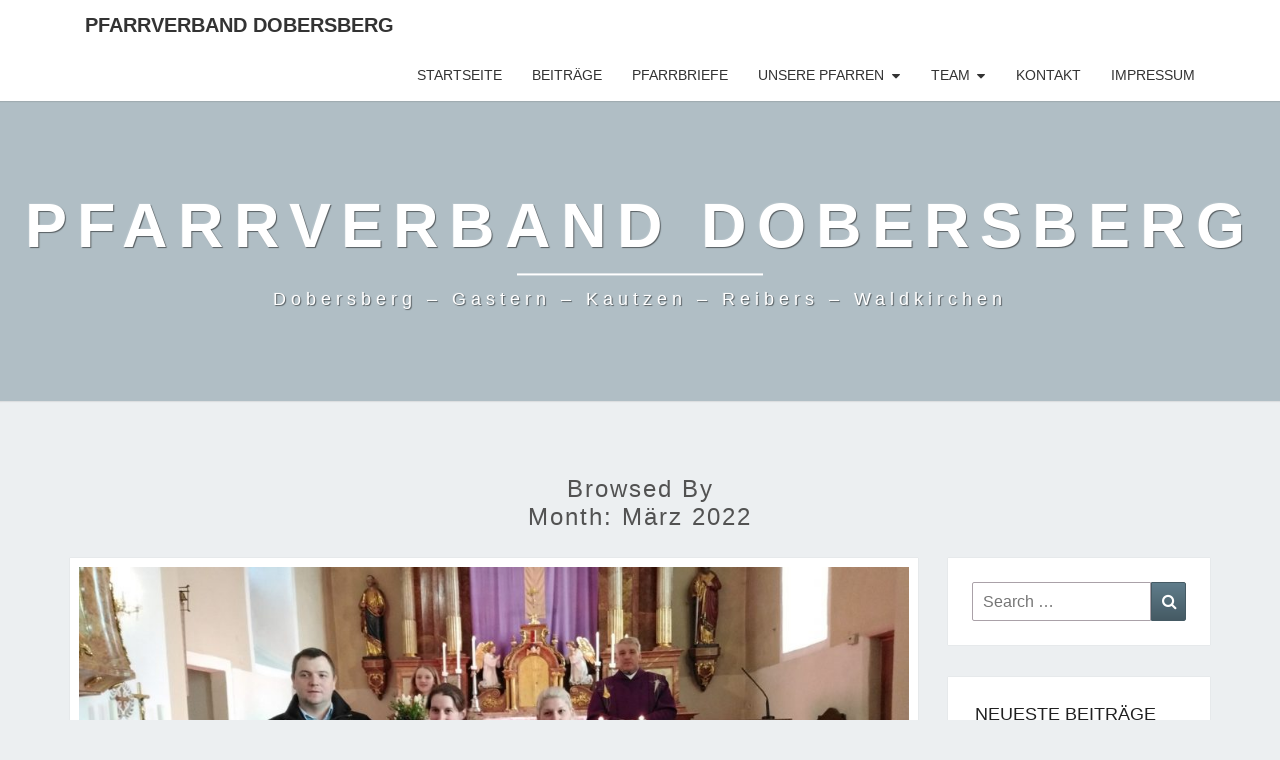

--- FILE ---
content_type: text/html; charset=UTF-8
request_url: https://pfarrverband-dobersberg.com/2022/03/
body_size: 13675
content:
<!DOCTYPE html>

<!--[if IE 8]>
<html id="ie8" lang="de">
<![endif]-->
<!--[if !(IE 8) ]><!-->
<html lang="de">
<!--<![endif]-->
<head>
<meta charset="UTF-8" />
<meta name="viewport" content="width=device-width" />
<link rel="profile" href="https://gmpg.org/xfn/11" />
<link rel="pingback" href="https://pfarrverband-dobersberg.com/xmlrpc.php" />
<title>März 2022 &#8211; Pfarrverband Dobersberg</title>
		    <!-- PVC Template -->
    <script type="text/template" id="pvc-stats-view-template">
    <i class="pvc-stats-icon small" aria-hidden="true"><svg aria-hidden="true" focusable="false" data-prefix="far" data-icon="chart-bar" role="img" xmlns="http://www.w3.org/2000/svg" viewBox="0 0 512 512" class="svg-inline--fa fa-chart-bar fa-w-16 fa-2x"><path fill="currentColor" d="M396.8 352h22.4c6.4 0 12.8-6.4 12.8-12.8V108.8c0-6.4-6.4-12.8-12.8-12.8h-22.4c-6.4 0-12.8 6.4-12.8 12.8v230.4c0 6.4 6.4 12.8 12.8 12.8zm-192 0h22.4c6.4 0 12.8-6.4 12.8-12.8V140.8c0-6.4-6.4-12.8-12.8-12.8h-22.4c-6.4 0-12.8 6.4-12.8 12.8v198.4c0 6.4 6.4 12.8 12.8 12.8zm96 0h22.4c6.4 0 12.8-6.4 12.8-12.8V204.8c0-6.4-6.4-12.8-12.8-12.8h-22.4c-6.4 0-12.8 6.4-12.8 12.8v134.4c0 6.4 6.4 12.8 12.8 12.8zM496 400H48V80c0-8.84-7.16-16-16-16H16C7.16 64 0 71.16 0 80v336c0 17.67 14.33 32 32 32h464c8.84 0 16-7.16 16-16v-16c0-8.84-7.16-16-16-16zm-387.2-48h22.4c6.4 0 12.8-6.4 12.8-12.8v-70.4c0-6.4-6.4-12.8-12.8-12.8h-22.4c-6.4 0-12.8 6.4-12.8 12.8v70.4c0 6.4 6.4 12.8 12.8 12.8z" class=""></path></svg></i> 
	 <%= total_view %> Aufrufe insgesamt	<% if ( today_view > 0 ) { %>
		<span class="views_today">,  <%= today_view %> Aufrufe heute</span>
	<% } %>
	</span>
	</script>
		    <meta name='robots' content='max-image-preview:large' />
	<style>img:is([sizes="auto" i], [sizes^="auto," i]) { contain-intrinsic-size: 3000px 1500px }</style>
	<link rel="alternate" type="application/rss+xml" title="Pfarrverband Dobersberg &raquo; Feed" href="https://pfarrverband-dobersberg.com/feed/" />
<link rel="alternate" type="application/rss+xml" title="Pfarrverband Dobersberg &raquo; Kommentar-Feed" href="https://pfarrverband-dobersberg.com/comments/feed/" />
<script type="text/javascript">
/* <![CDATA[ */
window._wpemojiSettings = {"baseUrl":"https:\/\/s.w.org\/images\/core\/emoji\/15.0.3\/72x72\/","ext":".png","svgUrl":"https:\/\/s.w.org\/images\/core\/emoji\/15.0.3\/svg\/","svgExt":".svg","source":{"concatemoji":"https:\/\/pfarrverband-dobersberg.com\/wp-includes\/js\/wp-emoji-release.min.js?ver=6.7.1"}};
/*! This file is auto-generated */
!function(i,n){var o,s,e;function c(e){try{var t={supportTests:e,timestamp:(new Date).valueOf()};sessionStorage.setItem(o,JSON.stringify(t))}catch(e){}}function p(e,t,n){e.clearRect(0,0,e.canvas.width,e.canvas.height),e.fillText(t,0,0);var t=new Uint32Array(e.getImageData(0,0,e.canvas.width,e.canvas.height).data),r=(e.clearRect(0,0,e.canvas.width,e.canvas.height),e.fillText(n,0,0),new Uint32Array(e.getImageData(0,0,e.canvas.width,e.canvas.height).data));return t.every(function(e,t){return e===r[t]})}function u(e,t,n){switch(t){case"flag":return n(e,"\ud83c\udff3\ufe0f\u200d\u26a7\ufe0f","\ud83c\udff3\ufe0f\u200b\u26a7\ufe0f")?!1:!n(e,"\ud83c\uddfa\ud83c\uddf3","\ud83c\uddfa\u200b\ud83c\uddf3")&&!n(e,"\ud83c\udff4\udb40\udc67\udb40\udc62\udb40\udc65\udb40\udc6e\udb40\udc67\udb40\udc7f","\ud83c\udff4\u200b\udb40\udc67\u200b\udb40\udc62\u200b\udb40\udc65\u200b\udb40\udc6e\u200b\udb40\udc67\u200b\udb40\udc7f");case"emoji":return!n(e,"\ud83d\udc26\u200d\u2b1b","\ud83d\udc26\u200b\u2b1b")}return!1}function f(e,t,n){var r="undefined"!=typeof WorkerGlobalScope&&self instanceof WorkerGlobalScope?new OffscreenCanvas(300,150):i.createElement("canvas"),a=r.getContext("2d",{willReadFrequently:!0}),o=(a.textBaseline="top",a.font="600 32px Arial",{});return e.forEach(function(e){o[e]=t(a,e,n)}),o}function t(e){var t=i.createElement("script");t.src=e,t.defer=!0,i.head.appendChild(t)}"undefined"!=typeof Promise&&(o="wpEmojiSettingsSupports",s=["flag","emoji"],n.supports={everything:!0,everythingExceptFlag:!0},e=new Promise(function(e){i.addEventListener("DOMContentLoaded",e,{once:!0})}),new Promise(function(t){var n=function(){try{var e=JSON.parse(sessionStorage.getItem(o));if("object"==typeof e&&"number"==typeof e.timestamp&&(new Date).valueOf()<e.timestamp+604800&&"object"==typeof e.supportTests)return e.supportTests}catch(e){}return null}();if(!n){if("undefined"!=typeof Worker&&"undefined"!=typeof OffscreenCanvas&&"undefined"!=typeof URL&&URL.createObjectURL&&"undefined"!=typeof Blob)try{var e="postMessage("+f.toString()+"("+[JSON.stringify(s),u.toString(),p.toString()].join(",")+"));",r=new Blob([e],{type:"text/javascript"}),a=new Worker(URL.createObjectURL(r),{name:"wpTestEmojiSupports"});return void(a.onmessage=function(e){c(n=e.data),a.terminate(),t(n)})}catch(e){}c(n=f(s,u,p))}t(n)}).then(function(e){for(var t in e)n.supports[t]=e[t],n.supports.everything=n.supports.everything&&n.supports[t],"flag"!==t&&(n.supports.everythingExceptFlag=n.supports.everythingExceptFlag&&n.supports[t]);n.supports.everythingExceptFlag=n.supports.everythingExceptFlag&&!n.supports.flag,n.DOMReady=!1,n.readyCallback=function(){n.DOMReady=!0}}).then(function(){return e}).then(function(){var e;n.supports.everything||(n.readyCallback(),(e=n.source||{}).concatemoji?t(e.concatemoji):e.wpemoji&&e.twemoji&&(t(e.twemoji),t(e.wpemoji)))}))}((window,document),window._wpemojiSettings);
/* ]]> */
</script>
<style id='wp-emoji-styles-inline-css' type='text/css'>

	img.wp-smiley, img.emoji {
		display: inline !important;
		border: none !important;
		box-shadow: none !important;
		height: 1em !important;
		width: 1em !important;
		margin: 0 0.07em !important;
		vertical-align: -0.1em !important;
		background: none !important;
		padding: 0 !important;
	}
</style>
<link rel='stylesheet' id='wp-block-library-css' href='https://pfarrverband-dobersberg.com/wp-includes/css/dist/block-library/style.min.css?ver=6.7.1' type='text/css' media='all' />
<style id='classic-theme-styles-inline-css' type='text/css'>
/*! This file is auto-generated */
.wp-block-button__link{color:#fff;background-color:#32373c;border-radius:9999px;box-shadow:none;text-decoration:none;padding:calc(.667em + 2px) calc(1.333em + 2px);font-size:1.125em}.wp-block-file__button{background:#32373c;color:#fff;text-decoration:none}
</style>
<style id='global-styles-inline-css' type='text/css'>
:root{--wp--preset--aspect-ratio--square: 1;--wp--preset--aspect-ratio--4-3: 4/3;--wp--preset--aspect-ratio--3-4: 3/4;--wp--preset--aspect-ratio--3-2: 3/2;--wp--preset--aspect-ratio--2-3: 2/3;--wp--preset--aspect-ratio--16-9: 16/9;--wp--preset--aspect-ratio--9-16: 9/16;--wp--preset--color--black: #000000;--wp--preset--color--cyan-bluish-gray: #abb8c3;--wp--preset--color--white: #ffffff;--wp--preset--color--pale-pink: #f78da7;--wp--preset--color--vivid-red: #cf2e2e;--wp--preset--color--luminous-vivid-orange: #ff6900;--wp--preset--color--luminous-vivid-amber: #fcb900;--wp--preset--color--light-green-cyan: #7bdcb5;--wp--preset--color--vivid-green-cyan: #00d084;--wp--preset--color--pale-cyan-blue: #8ed1fc;--wp--preset--color--vivid-cyan-blue: #0693e3;--wp--preset--color--vivid-purple: #9b51e0;--wp--preset--gradient--vivid-cyan-blue-to-vivid-purple: linear-gradient(135deg,rgba(6,147,227,1) 0%,rgb(155,81,224) 100%);--wp--preset--gradient--light-green-cyan-to-vivid-green-cyan: linear-gradient(135deg,rgb(122,220,180) 0%,rgb(0,208,130) 100%);--wp--preset--gradient--luminous-vivid-amber-to-luminous-vivid-orange: linear-gradient(135deg,rgba(252,185,0,1) 0%,rgba(255,105,0,1) 100%);--wp--preset--gradient--luminous-vivid-orange-to-vivid-red: linear-gradient(135deg,rgba(255,105,0,1) 0%,rgb(207,46,46) 100%);--wp--preset--gradient--very-light-gray-to-cyan-bluish-gray: linear-gradient(135deg,rgb(238,238,238) 0%,rgb(169,184,195) 100%);--wp--preset--gradient--cool-to-warm-spectrum: linear-gradient(135deg,rgb(74,234,220) 0%,rgb(151,120,209) 20%,rgb(207,42,186) 40%,rgb(238,44,130) 60%,rgb(251,105,98) 80%,rgb(254,248,76) 100%);--wp--preset--gradient--blush-light-purple: linear-gradient(135deg,rgb(255,206,236) 0%,rgb(152,150,240) 100%);--wp--preset--gradient--blush-bordeaux: linear-gradient(135deg,rgb(254,205,165) 0%,rgb(254,45,45) 50%,rgb(107,0,62) 100%);--wp--preset--gradient--luminous-dusk: linear-gradient(135deg,rgb(255,203,112) 0%,rgb(199,81,192) 50%,rgb(65,88,208) 100%);--wp--preset--gradient--pale-ocean: linear-gradient(135deg,rgb(255,245,203) 0%,rgb(182,227,212) 50%,rgb(51,167,181) 100%);--wp--preset--gradient--electric-grass: linear-gradient(135deg,rgb(202,248,128) 0%,rgb(113,206,126) 100%);--wp--preset--gradient--midnight: linear-gradient(135deg,rgb(2,3,129) 0%,rgb(40,116,252) 100%);--wp--preset--font-size--small: 13px;--wp--preset--font-size--medium: 20px;--wp--preset--font-size--large: 36px;--wp--preset--font-size--x-large: 42px;--wp--preset--spacing--20: 0.44rem;--wp--preset--spacing--30: 0.67rem;--wp--preset--spacing--40: 1rem;--wp--preset--spacing--50: 1.5rem;--wp--preset--spacing--60: 2.25rem;--wp--preset--spacing--70: 3.38rem;--wp--preset--spacing--80: 5.06rem;--wp--preset--shadow--natural: 6px 6px 9px rgba(0, 0, 0, 0.2);--wp--preset--shadow--deep: 12px 12px 50px rgba(0, 0, 0, 0.4);--wp--preset--shadow--sharp: 6px 6px 0px rgba(0, 0, 0, 0.2);--wp--preset--shadow--outlined: 6px 6px 0px -3px rgba(255, 255, 255, 1), 6px 6px rgba(0, 0, 0, 1);--wp--preset--shadow--crisp: 6px 6px 0px rgba(0, 0, 0, 1);}:where(.is-layout-flex){gap: 0.5em;}:where(.is-layout-grid){gap: 0.5em;}body .is-layout-flex{display: flex;}.is-layout-flex{flex-wrap: wrap;align-items: center;}.is-layout-flex > :is(*, div){margin: 0;}body .is-layout-grid{display: grid;}.is-layout-grid > :is(*, div){margin: 0;}:where(.wp-block-columns.is-layout-flex){gap: 2em;}:where(.wp-block-columns.is-layout-grid){gap: 2em;}:where(.wp-block-post-template.is-layout-flex){gap: 1.25em;}:where(.wp-block-post-template.is-layout-grid){gap: 1.25em;}.has-black-color{color: var(--wp--preset--color--black) !important;}.has-cyan-bluish-gray-color{color: var(--wp--preset--color--cyan-bluish-gray) !important;}.has-white-color{color: var(--wp--preset--color--white) !important;}.has-pale-pink-color{color: var(--wp--preset--color--pale-pink) !important;}.has-vivid-red-color{color: var(--wp--preset--color--vivid-red) !important;}.has-luminous-vivid-orange-color{color: var(--wp--preset--color--luminous-vivid-orange) !important;}.has-luminous-vivid-amber-color{color: var(--wp--preset--color--luminous-vivid-amber) !important;}.has-light-green-cyan-color{color: var(--wp--preset--color--light-green-cyan) !important;}.has-vivid-green-cyan-color{color: var(--wp--preset--color--vivid-green-cyan) !important;}.has-pale-cyan-blue-color{color: var(--wp--preset--color--pale-cyan-blue) !important;}.has-vivid-cyan-blue-color{color: var(--wp--preset--color--vivid-cyan-blue) !important;}.has-vivid-purple-color{color: var(--wp--preset--color--vivid-purple) !important;}.has-black-background-color{background-color: var(--wp--preset--color--black) !important;}.has-cyan-bluish-gray-background-color{background-color: var(--wp--preset--color--cyan-bluish-gray) !important;}.has-white-background-color{background-color: var(--wp--preset--color--white) !important;}.has-pale-pink-background-color{background-color: var(--wp--preset--color--pale-pink) !important;}.has-vivid-red-background-color{background-color: var(--wp--preset--color--vivid-red) !important;}.has-luminous-vivid-orange-background-color{background-color: var(--wp--preset--color--luminous-vivid-orange) !important;}.has-luminous-vivid-amber-background-color{background-color: var(--wp--preset--color--luminous-vivid-amber) !important;}.has-light-green-cyan-background-color{background-color: var(--wp--preset--color--light-green-cyan) !important;}.has-vivid-green-cyan-background-color{background-color: var(--wp--preset--color--vivid-green-cyan) !important;}.has-pale-cyan-blue-background-color{background-color: var(--wp--preset--color--pale-cyan-blue) !important;}.has-vivid-cyan-blue-background-color{background-color: var(--wp--preset--color--vivid-cyan-blue) !important;}.has-vivid-purple-background-color{background-color: var(--wp--preset--color--vivid-purple) !important;}.has-black-border-color{border-color: var(--wp--preset--color--black) !important;}.has-cyan-bluish-gray-border-color{border-color: var(--wp--preset--color--cyan-bluish-gray) !important;}.has-white-border-color{border-color: var(--wp--preset--color--white) !important;}.has-pale-pink-border-color{border-color: var(--wp--preset--color--pale-pink) !important;}.has-vivid-red-border-color{border-color: var(--wp--preset--color--vivid-red) !important;}.has-luminous-vivid-orange-border-color{border-color: var(--wp--preset--color--luminous-vivid-orange) !important;}.has-luminous-vivid-amber-border-color{border-color: var(--wp--preset--color--luminous-vivid-amber) !important;}.has-light-green-cyan-border-color{border-color: var(--wp--preset--color--light-green-cyan) !important;}.has-vivid-green-cyan-border-color{border-color: var(--wp--preset--color--vivid-green-cyan) !important;}.has-pale-cyan-blue-border-color{border-color: var(--wp--preset--color--pale-cyan-blue) !important;}.has-vivid-cyan-blue-border-color{border-color: var(--wp--preset--color--vivid-cyan-blue) !important;}.has-vivid-purple-border-color{border-color: var(--wp--preset--color--vivid-purple) !important;}.has-vivid-cyan-blue-to-vivid-purple-gradient-background{background: var(--wp--preset--gradient--vivid-cyan-blue-to-vivid-purple) !important;}.has-light-green-cyan-to-vivid-green-cyan-gradient-background{background: var(--wp--preset--gradient--light-green-cyan-to-vivid-green-cyan) !important;}.has-luminous-vivid-amber-to-luminous-vivid-orange-gradient-background{background: var(--wp--preset--gradient--luminous-vivid-amber-to-luminous-vivid-orange) !important;}.has-luminous-vivid-orange-to-vivid-red-gradient-background{background: var(--wp--preset--gradient--luminous-vivid-orange-to-vivid-red) !important;}.has-very-light-gray-to-cyan-bluish-gray-gradient-background{background: var(--wp--preset--gradient--very-light-gray-to-cyan-bluish-gray) !important;}.has-cool-to-warm-spectrum-gradient-background{background: var(--wp--preset--gradient--cool-to-warm-spectrum) !important;}.has-blush-light-purple-gradient-background{background: var(--wp--preset--gradient--blush-light-purple) !important;}.has-blush-bordeaux-gradient-background{background: var(--wp--preset--gradient--blush-bordeaux) !important;}.has-luminous-dusk-gradient-background{background: var(--wp--preset--gradient--luminous-dusk) !important;}.has-pale-ocean-gradient-background{background: var(--wp--preset--gradient--pale-ocean) !important;}.has-electric-grass-gradient-background{background: var(--wp--preset--gradient--electric-grass) !important;}.has-midnight-gradient-background{background: var(--wp--preset--gradient--midnight) !important;}.has-small-font-size{font-size: var(--wp--preset--font-size--small) !important;}.has-medium-font-size{font-size: var(--wp--preset--font-size--medium) !important;}.has-large-font-size{font-size: var(--wp--preset--font-size--large) !important;}.has-x-large-font-size{font-size: var(--wp--preset--font-size--x-large) !important;}
:where(.wp-block-post-template.is-layout-flex){gap: 1.25em;}:where(.wp-block-post-template.is-layout-grid){gap: 1.25em;}
:where(.wp-block-columns.is-layout-flex){gap: 2em;}:where(.wp-block-columns.is-layout-grid){gap: 2em;}
:root :where(.wp-block-pullquote){font-size: 1.5em;line-height: 1.6;}
</style>
<link rel='stylesheet' id='a3-pvc-style-css' href='https://pfarrverband-dobersberg.com/wp-content/plugins/page-views-count/assets/css/style.min.css?ver=2.8.4' type='text/css' media='all' />
<link rel='stylesheet' id='bootstrap-css' href='https://pfarrverband-dobersberg.com/wp-content/themes/nisarg/css/bootstrap.css?ver=6.7.1' type='text/css' media='all' />
<link rel='stylesheet' id='font-awesome-css' href='https://pfarrverband-dobersberg.com/wp-content/themes/nisarg/font-awesome/css/font-awesome.min.css?ver=6.7.1' type='text/css' media='all' />
<link rel='stylesheet' id='nisarg-style-css' href='https://pfarrverband-dobersberg.com/wp-content/themes/nisarg/style.css?ver=6.7.1' type='text/css' media='all' />
<style id='nisarg-style-inline-css' type='text/css'>
	/* Color Scheme */

	/* Accent Color */

	a:active,
	a:hover,
	a:focus {
	    color: #009688;
	}

	.main-navigation .primary-menu > li > a:hover, .main-navigation .primary-menu > li > a:focus {
		color: #009688;
	}
	
	.main-navigation .primary-menu .sub-menu .current_page_item > a,
	.main-navigation .primary-menu .sub-menu .current-menu-item > a {
		color: #009688;
	}
	.main-navigation .primary-menu .sub-menu .current_page_item > a:hover,
	.main-navigation .primary-menu .sub-menu .current_page_item > a:focus,
	.main-navigation .primary-menu .sub-menu .current-menu-item > a:hover,
	.main-navigation .primary-menu .sub-menu .current-menu-item > a:focus {
		background-color: #fff;
		color: #009688;
	}
	.dropdown-toggle:hover,
	.dropdown-toggle:focus {
		color: #009688;
	}
	.pagination .current,
	.dark .pagination .current {
		background-color: #009688;
		border: 1px solid #009688;
	}
	blockquote {
		border-color: #009688;
	}
	@media (min-width: 768px){
		.main-navigation .primary-menu > .current_page_item > a,
		.main-navigation .primary-menu > .current_page_item > a:hover,
		.main-navigation .primary-menu > .current_page_item > a:focus,
		.main-navigation .primary-menu > .current-menu-item > a,
		.main-navigation .primary-menu > .current-menu-item > a:hover,
		.main-navigation .primary-menu > .current-menu-item > a:focus,
		.main-navigation .primary-menu > .current_page_ancestor > a,
		.main-navigation .primary-menu > .current_page_ancestor > a:hover,
		.main-navigation .primary-menu > .current_page_ancestor > a:focus,
		.main-navigation .primary-menu > .current-menu-ancestor > a,
		.main-navigation .primary-menu > .current-menu-ancestor > a:hover,
		.main-navigation .primary-menu > .current-menu-ancestor > a:focus {
			border-top: 4px solid #009688;
		}
		.main-navigation ul ul a:hover,
		.main-navigation ul ul a.focus {
			color: #fff;
			background-color: #009688;
		}
	}

	.main-navigation .primary-menu > .open > a, .main-navigation .primary-menu > .open > a:hover, .main-navigation .primary-menu > .open > a:focus {
		color: #009688;
	}

	.main-navigation .primary-menu > li > .sub-menu  li > a:hover,
	.main-navigation .primary-menu > li > .sub-menu  li > a:focus {
		color: #fff;
		background-color: #009688;
	}

	@media (max-width: 767px) {
		.main-navigation .primary-menu .open .sub-menu > li > a:hover {
			color: #fff;
			background-color: #009688;
		}
	}

	.sticky-post{
		color: #fff;
	    background: #009688; 
	}
	
	.entry-title a:hover,
	.entry-title a:focus{
	    color: #009688;
	}

	.entry-header .entry-meta::after{
	    background: #009688;
	}

	.fa {
		color: #009688;
	}

	.btn-default{
		border-bottom: 1px solid #009688;
	}

	.btn-default:hover, .btn-default:focus{
	    border-bottom: 1px solid #009688;
	    background-color: #009688;
	}

	.nav-previous:hover, .nav-next:hover{
	    border: 1px solid #009688;
	    background-color: #009688;
	}

	.next-post a:hover,.prev-post a:hover{
	    color: #009688;
	}

	.posts-navigation .next-post a:hover .fa, .posts-navigation .prev-post a:hover .fa{
	    color: #009688;
	}


	#secondary .widget-title::after{
		position: absolute;
	    width: 50px;
	    display: block;
	    height: 4px;    
	    bottom: -15px;
		background-color: #009688;
	    content: "";
	}

	#secondary .widget a:hover,
	#secondary .widget a:focus,
	.dark #secondary .widget #recentcomments a:hover,
	.dark #secondary .widget #recentcomments a:focus {
		color: #009688;
	}

	#secondary .widget_calendar tbody a {
		color: #fff;
		padding: 0.2em;
	    background-color: #009688;
	}

	#secondary .widget_calendar tbody a:hover{
		color: #fff;
	    padding: 0.2em;
	    background-color: #009688;  
	}	

	.dark .comment-respond #submit,
	.dark .main-navigation .menu-toggle:hover, 
	.dark .main-navigation .menu-toggle:focus,
	.dark html input[type="button"], 
	.dark input[type="reset"], 
	.dark input[type="submit"] {
		background: #009688;
		color: #fff;
	}
	
	.dark a {
		color: #009688;
	}

</style>
<link rel='stylesheet' id='a3pvc-css' href='//pfarrverband-dobersberg.com/wp-content/uploads/sass/pvc.min.css?ver=1733226066' type='text/css' media='all' />
<script type="text/javascript" src="https://pfarrverband-dobersberg.com/wp-includes/js/jquery/jquery.min.js?ver=3.7.1" id="jquery-core-js"></script>
<script type="text/javascript" src="https://pfarrverband-dobersberg.com/wp-includes/js/jquery/jquery-migrate.min.js?ver=3.4.1" id="jquery-migrate-js"></script>
<script type="text/javascript" src="https://pfarrverband-dobersberg.com/wp-includes/js/underscore.min.js?ver=1.13.7" id="underscore-js"></script>
<script type="text/javascript" src="https://pfarrverband-dobersberg.com/wp-includes/js/backbone.min.js?ver=1.6.0" id="backbone-js"></script>
<script type="text/javascript" id="a3-pvc-backbone-js-extra">
/* <![CDATA[ */
var pvc_vars = {"rest_api_url":"https:\/\/pfarrverband-dobersberg.com\/wp-json\/pvc\/v1","ajax_url":"https:\/\/pfarrverband-dobersberg.com\/wp-admin\/admin-ajax.php","security":"259b9ccd2c","ajax_load_type":"admin_ajax"};
/* ]]> */
</script>
<script type="text/javascript" src="https://pfarrverband-dobersberg.com/wp-content/plugins/page-views-count/assets/js/pvc.backbone.min.js?ver=2.8.4" id="a3-pvc-backbone-js"></script>
<!--[if lt IE 9]>
<script type="text/javascript" src="https://pfarrverband-dobersberg.com/wp-content/themes/nisarg/js/html5shiv.js?ver=3.7.3" id="html5shiv-js"></script>
<![endif]-->
<link rel="https://api.w.org/" href="https://pfarrverband-dobersberg.com/wp-json/" /><link rel="EditURI" type="application/rsd+xml" title="RSD" href="https://pfarrverband-dobersberg.com/xmlrpc.php?rsd" />
<meta name="generator" content="WordPress 6.7.1" />

<style type="text/css">
        .site-header { background: ; }
</style>


	<style type="text/css">
		body,
		button,
		input,
		select,
		textarea {
		    font-family:  'Source Sans Pro',-apple-system,BlinkMacSystemFont,"Segoe UI",Roboto,Oxygen-Sans,Ubuntu,Cantarell,"Helvetica Neue",sans-serif;
		    font-weight: 400;
		    font-style: normal; 
		}
		h1,h2,h3,h4,h5,h6 {
	    	font-family: 'Lato',-apple-system,BlinkMacSystemFont,"Segoe UI",Roboto,Oxygen-Sans,Ubuntu,Cantarell,"Helvetica Neue",sans-serif;
	    	font-weight: 400;
	    	font-style: normal;
	    }
	    .navbar-brand,
	    #site-navigation.main-navigation ul {
	    	font-family: 'Source Sans Pro',-apple-system,BlinkMacSystemFont,"Segoe UI",Roboto,Oxygen-Sans,Ubuntu,Cantarell,"Helvetica Neue",sans-serif;
	    }
	    #site-navigation.main-navigation ul {
	    	font-weight: 400;
	    	font-style: normal;
	    }
	</style>

			<style type="text/css" id="nisarg-header-css">
					.site-header{
				-webkit-box-shadow: 0px 0px 1px 1px rgba(182,182,182,0.3);
		    	-moz-box-shadow: 0px 0px 1px 1px rgba(182,182,182,0.3);
		    	-o-box-shadow: 0px 0px 1px 1px rgba(182,182,182,0.3);
		    	box-shadow: 0px 0px 1px 1px rgba(182,182,182,0.3);
			}
			.site-header {
					height: 300px;
				}
				@media (max-width: 767px) {
					.site-header {
						height: 200px;
					}
				}
				@media (max-width: 359px) {
					.site-header {
						height: 150px;
					}
				}
					.site-header .home-link {
				min-height: 0;
			}
					.site-title,
			.site-description,
			.dark .site-title,
			.dark .site-description {
				color: #fff;
			}
			.site-title::after{
				background: #fff;
				content:"";
			}
		</style>
		<link rel="icon" href="https://pfarrverband-dobersberg.com/wp-content/uploads/2018/01/cropped-kreuz-1-32x32.png" sizes="32x32" />
<link rel="icon" href="https://pfarrverband-dobersberg.com/wp-content/uploads/2018/01/cropped-kreuz-1-192x192.png" sizes="192x192" />
<link rel="apple-touch-icon" href="https://pfarrverband-dobersberg.com/wp-content/uploads/2018/01/cropped-kreuz-1-180x180.png" />
<meta name="msapplication-TileImage" content="https://pfarrverband-dobersberg.com/wp-content/uploads/2018/01/cropped-kreuz-1-270x270.png" />
</head>
<body class="archive date wp-embed-responsive light group-blog">
<div id="page" class="hfeed site">
<header id="masthead"   role="banner">
	<nav id="site-navigation" class="main-navigation navbar-fixed-top navbar-left" role="navigation">
		<!-- Brand and toggle get grouped for better mobile display -->
		<div class="container" id="navigation_menu">
			<div class="navbar-header">
									<button type="button" class="menu-toggle" data-toggle="collapse" data-target=".navbar-ex1-collapse">
						<span class="sr-only">Toggle navigation</span>
						<span class="icon-bar"></span> 
						<span class="icon-bar"></span>
						<span class="icon-bar"></span>
					</button>
									<a class="navbar-brand" href="https://pfarrverband-dobersberg.com/">Pfarrverband Dobersberg</a>
			</div><!-- .navbar-header -->
			<div class="collapse navbar-collapse navbar-ex1-collapse"><ul id="menu-hauptmenu" class="primary-menu"><li id="menu-item-16" class="menu-item menu-item-type-custom menu-item-object-custom menu-item-home menu-item-16"><a href="https://pfarrverband-dobersberg.com/">Startseite</a></li>
<li id="menu-item-67" class="menu-item menu-item-type-post_type menu-item-object-page current_page_parent menu-item-67"><a href="https://pfarrverband-dobersberg.com/beitraege/">Beiträge</a></li>
<li id="menu-item-170" class="menu-item menu-item-type-custom menu-item-object-custom menu-item-170"><a href="https://drive.google.com/open?id=1ztA264fi93VOLCo50AH4Iov7OM3QSbus">Pfarrbriefe</a></li>
<li id="menu-item-98" class="menu-item menu-item-type-custom menu-item-object-custom menu-item-has-children menu-item-98"><a href="https://pfarrverband-dobersberg.com/unsere-pfarren/dobersberg/">Unsere Pfarren</a>
<ul class="sub-menu">
	<li id="menu-item-135" class="menu-item menu-item-type-post_type menu-item-object-page menu-item-135"><a href="https://pfarrverband-dobersberg.com/unsere-pfarren/dobersberg/">Dobersberg</a></li>
	<li id="menu-item-2941" class="menu-item menu-item-type-post_type menu-item-object-page menu-item-2941"><a href="https://pfarrverband-dobersberg.com/unsere-pfarren/gastern/">Gastern</a></li>
	<li id="menu-item-103" class="menu-item menu-item-type-post_type menu-item-object-page menu-item-103"><a href="https://pfarrverband-dobersberg.com/unsere-pfarren/kautzen/">Kautzen</a></li>
	<li id="menu-item-157" class="menu-item menu-item-type-post_type menu-item-object-page menu-item-157"><a href="https://pfarrverband-dobersberg.com/unsere-pfarren/reibers/">Reibers</a></li>
	<li id="menu-item-2944" class="menu-item menu-item-type-post_type menu-item-object-page menu-item-2944"><a href="https://pfarrverband-dobersberg.com/unsere-pfarren/waldkirchen/">Waldkirchen</a></li>
</ul>
</li>
<li id="menu-item-70" class="menu-item menu-item-type-post_type menu-item-object-page menu-item-has-children menu-item-70"><a href="https://pfarrverband-dobersberg.com/team/">Team</a>
<ul class="sub-menu">
	<li id="menu-item-72" class="menu-item menu-item-type-post_type menu-item-object-page menu-item-72"><a href="https://pfarrverband-dobersberg.com/team/seelsorger/">SEELSORGER</a></li>
	<li id="menu-item-71" class="menu-item menu-item-type-post_type menu-item-object-page menu-item-71"><a href="https://pfarrverband-dobersberg.com/team/pfarrsekretaerin/">PFARRSEKRETÄRIN</a></li>
</ul>
</li>
<li id="menu-item-101" class="menu-item menu-item-type-post_type menu-item-object-page menu-item-101"><a href="https://pfarrverband-dobersberg.com/kontakt/">Kontakt</a></li>
<li id="menu-item-18" class="menu-item menu-item-type-post_type menu-item-object-page menu-item-18"><a href="https://pfarrverband-dobersberg.com/impressum/">Impressum</a></li>
</ul></div>		</div><!--#container-->
	</nav>
	<div id="cc_spacer"></div><!-- used to clear fixed navigation by the themes js -->

		<div class="site-header">
		<div class="site-branding">
			<a class="home-link" href="https://pfarrverband-dobersberg.com/" title="Pfarrverband Dobersberg" rel="home">
				<h1 class="site-title">Pfarrverband Dobersberg</h1>
				<h2 class="site-description">Dobersberg &#8211; Gastern &#8211; Kautzen &#8211; Reibers &#8211; Waldkirchen</h2>
			</a>
		</div><!--.site-branding-->
	</div><!--.site-header-->
	
</header>
<div id="content" class="site-content">
	<div class="container">
		<div class="row">
							<header class="archive-page-header">
					<h3 class="archive-page-title">Browsed by<br>Month: <span>März 2022</span></h3>				</header><!-- .page-header -->
				<div id="primary" class="col-md-9 content-area">
					<main id="main" class="site-main" role="main">
					
<article id="post-2800"  class="post-content post-2800 post type-post status-publish format-standard has-post-thumbnail hentry category-allgemein">

	
	        <div class="featured-image">
        	        	<a href="https://pfarrverband-dobersberg.com/aus-der-pfarre-kautzen-taufe-waehrend-der-sonntagsmesse/" rel="bookmark">
            <img width="1038" height="576" src="https://pfarrverband-dobersberg.com/wp-content/uploads/2022/04/Taufe-Löffler-K-1038x576.jpeg" class="attachment-nisarg-full-width size-nisarg-full-width wp-post-image" alt="" decoding="async" fetchpriority="high" />                        </a>         
        </div>
        
	<header class="entry-header">

		<span class="screen-reader-text">AUS DER PFARRE KAUTZEN &#8211; TAUFE WÄHREND DER SONNTAGSMESSE</span>

					<h2 class="entry-title">
				<a href="https://pfarrverband-dobersberg.com/aus-der-pfarre-kautzen-taufe-waehrend-der-sonntagsmesse/" rel="bookmark">AUS DER PFARRE KAUTZEN &#8211; TAUFE WÄHREND DER SONNTAGSMESSE</a>
			</h2>
		
				<div class="entry-meta">
			<h5 class="entry-date"><i class="fa fa-calendar-o"></i> <a href="https://pfarrverband-dobersberg.com/aus-der-pfarre-kautzen-taufe-waehrend-der-sonntagsmesse/" title="14:06" rel="bookmark"><time class="entry-date" datetime="2022-03-20T14:06:34+01:00" pubdate>20. März 2022 </time></a><span class="byline"><span class="sep"></span><i class="fa fa-user"></i>
<span class="author vcard"><a class="url fn n" href="https://pfarrverband-dobersberg.com/author/helga-batek/" title="View all posts by Helga Batek" rel="author">Helga Batek</a></span></span></h5>
		</div><!-- .entry-meta -->
			</header><!-- .entry-header -->

	<div class="entry-summary">
		<p>Die Heilige Taufe von Klara Löffler aus Triglas wurde am 20.03.2022 während des Sonntags-Gottesdienstes in der Pfarrkirche Kautzen gefeiert. Wie auch bei der älteren Tochter Sophie im Jänner 2019 entschieden sich die Eltern Johannes und Cornelia Löffler bewußt für den Empfang des Sakraments während der Messe. &#8222;Wir empfanden die Zeremonie während der Sonntagsmesse als eine persönliche Aufnahme, Begrüßung von Klara in die katholische Glaubensgemeinschaft.&#8220; Die Taufe im Kreise der Familie und der Kautzener Pfarrgemeinde war ein besonderes Erlebnis und eine&#8230;</p>
<p class="read-more"><a class="btn btn-default" href="https://pfarrverband-dobersberg.com/aus-der-pfarre-kautzen-taufe-waehrend-der-sonntagsmesse/"> Read More<span class="screen-reader-text">  Read More</span></a></p>
	</div><!-- .entry-summary -->

	<footer class="entry-footer">
			</footer><!-- .entry-footer -->
</article><!-- #post-## -->

<article id="post-2794"  class="post-content post-2794 post type-post status-publish format-standard has-post-thumbnail hentry category-allgemein">

	
	        <div class="featured-image">
        	        	<a href="https://pfarrverband-dobersberg.com/aus-der-pfarre-kautzen-taufe-feiern/" rel="bookmark">
            <img width="1038" height="576" src="https://pfarrverband-dobersberg.com/wp-content/uploads/2022/04/Kigo-20.03.-1038x576.jpeg" class="attachment-nisarg-full-width size-nisarg-full-width wp-post-image" alt="" decoding="async" />                        </a>         
        </div>
        
	<header class="entry-header">

		<span class="screen-reader-text">AUS DER PFARRE KAUTZEN &#8211; TAUFE FEIERN</span>

					<h2 class="entry-title">
				<a href="https://pfarrverband-dobersberg.com/aus-der-pfarre-kautzen-taufe-feiern/" rel="bookmark">AUS DER PFARRE KAUTZEN &#8211; TAUFE FEIERN</a>
			</h2>
		
				<div class="entry-meta">
			<h5 class="entry-date"><i class="fa fa-calendar-o"></i> <a href="https://pfarrverband-dobersberg.com/aus-der-pfarre-kautzen-taufe-feiern/" title="12:53" rel="bookmark"><time class="entry-date" datetime="2022-03-20T12:53:26+01:00" pubdate>20. März 2022 </time></a><span class="byline"><span class="sep"></span><i class="fa fa-user"></i>
<span class="author vcard"><a class="url fn n" href="https://pfarrverband-dobersberg.com/author/helga-batek/" title="View all posts by Helga Batek" rel="author">Helga Batek</a></span></span></h5>
		</div><!-- .entry-meta -->
			</header><!-- .entry-header -->

	<div class="entry-summary">
		<p>Beim Kindergottesdienst am Sonntag, 20.03.2022 um 9.15 Uhr im Jugendheim in Kautzen wurde das Thema:   „Wir feiern Taufe!“ aus aktuellem Anlass ausgewählt. Denn es fand eine Taufe während der Hl. Messe in der Pfarrkirche statt (lesen sie den Extrabeitrag) und eine zweite Taufe fand um 11:00  Uhr ebenfalls in der Pfarrkirche Kautzen statt.  Das KIGO-Team hatte eine Taufe zum Mitspielen vorbereitet. Es wurde viel mit den Teilnehmern des Kindergottesdienstes gesprochen und die &#8222;Krasse-Kresse-Bastelaktion&#8220; fand großen Anklang.   &nbsp; &nbsp; &nbsp;&#8230;</p>
<p class="read-more"><a class="btn btn-default" href="https://pfarrverband-dobersberg.com/aus-der-pfarre-kautzen-taufe-feiern/"> Read More<span class="screen-reader-text">  Read More</span></a></p>
	</div><!-- .entry-summary -->

	<footer class="entry-footer">
			</footer><!-- .entry-footer -->
</article><!-- #post-## -->

<article id="post-2736"  class="post-content post-2736 post type-post status-publish format-standard has-post-thumbnail hentry category-allgemein">

	
	        <div class="featured-image">
        	        	<a href="https://pfarrverband-dobersberg.com/aus-dem-pfarrverband-schutzsuchende-kommen-zu-uns/" rel="bookmark">
            <img width="1038" height="576" src="https://pfarrverband-dobersberg.com/wp-content/uploads/2022/03/Ukraine-pexels-tim-mossholder-11423216-1038x576.jpg" class="attachment-nisarg-full-width size-nisarg-full-width wp-post-image" alt="" decoding="async" />                        </a>         
        </div>
        
	<header class="entry-header">

		<span class="screen-reader-text">AUS DEM PFARRVERBAND &#8211; SCHUTZSUCHENDE KOMMEN</span>

					<h2 class="entry-title">
				<a href="https://pfarrverband-dobersberg.com/aus-dem-pfarrverband-schutzsuchende-kommen-zu-uns/" rel="bookmark">AUS DEM PFARRVERBAND &#8211; SCHUTZSUCHENDE KOMMEN</a>
			</h2>
		
				<div class="entry-meta">
			<h5 class="entry-date"><i class="fa fa-calendar-o"></i> <a href="https://pfarrverband-dobersberg.com/aus-dem-pfarrverband-schutzsuchende-kommen-zu-uns/" title="20:11" rel="bookmark"><time class="entry-date" datetime="2022-03-18T20:11:08+01:00" pubdate>18. März 2022 </time></a><span class="byline"><span class="sep"></span><i class="fa fa-user"></i>
<span class="author vcard"><a class="url fn n" href="https://pfarrverband-dobersberg.com/author/helga-batek/" title="View all posts by Helga Batek" rel="author">Helga Batek</a></span></span></h5>
		</div><!-- .entry-meta -->
			</header><!-- .entry-header -->

	<div class="entry-summary">
		<p>Beitrags- Foto von Tim Mossholder von Pexels Amen, ich sage euch: Was ihr für einen meiner geringsten Brüder getan habt, das habt ihr mir getan. Mt 25, 40 Für die ukrainische Bevölkerung ist das Leben über Nacht zum Albtraum geworden und ihr Zuhause zum Katastrophengebiet. Schutzsuchende, fast nur Frauen und Kinder, kommen erschöpft und traumatisiert zu uns. Solidaritätsbekundungen sind wichtig, konkrete materielle Hilfe aber ebenso. Nächste Woche treffen im Pfarrverband 6 schutzsuchende Frauen mit Kindern aus der Ukraine ein. Diese&#8230;</p>
<p class="read-more"><a class="btn btn-default" href="https://pfarrverband-dobersberg.com/aus-dem-pfarrverband-schutzsuchende-kommen-zu-uns/"> Read More<span class="screen-reader-text">  Read More</span></a></p>
	</div><!-- .entry-summary -->

	<footer class="entry-footer">
			</footer><!-- .entry-footer -->
</article><!-- #post-## -->

<article id="post-2731"  class="post-content post-2731 post type-post status-publish format-standard has-post-thumbnail hentry category-allgemein">

	
	        <div class="featured-image">
        	        	<a href="https://pfarrverband-dobersberg.com/%d0%b2%d1%96%d0%b4-%d0%bf%d0%b0%d1%80%d0%b0%d1%84%d1%96%d1%8f%d0%bb%d1%8c%d0%bd%d0%be%d0%b3%d0%be-%d0%be%d0%b1%d1%94%d0%b4%d0%bd%d0%b0%d0%bd%d0%bd%d1%8f-%d0%bb%d0%b0%d1%81%d0%ba%d0%b0%d0%b2%d0%be/" rel="bookmark">
            <img width="696" height="576" src="https://pfarrverband-dobersberg.com/wp-content/uploads/2022/03/Ukraine-flagge-696x576.jpeg" class="attachment-nisarg-full-width size-nisarg-full-width wp-post-image" alt="" decoding="async" loading="lazy" />                        </a>         
        </div>
        
	<header class="entry-header">

		<span class="screen-reader-text">ВІД ПАРАФІЯЛЬНОГО ОБ&#8217;ЄДНАННЯ &#8211; ЛАСКАВО ВІТАЄМО ДО ВСІХ ПРИХУЛТІВ З УКРАЇНИ</span>

					<h2 class="entry-title">
				<a href="https://pfarrverband-dobersberg.com/%d0%b2%d1%96%d0%b4-%d0%bf%d0%b0%d1%80%d0%b0%d1%84%d1%96%d1%8f%d0%bb%d1%8c%d0%bd%d0%be%d0%b3%d0%be-%d0%be%d0%b1%d1%94%d0%b4%d0%bd%d0%b0%d0%bd%d0%bd%d1%8f-%d0%bb%d0%b0%d1%81%d0%ba%d0%b0%d0%b2%d0%be/" rel="bookmark">ВІД ПАРАФІЯЛЬНОГО ОБ&#8217;ЄДНАННЯ &#8211; ЛАСКАВО ВІТАЄМО ДО ВСІХ ПРИХУЛТІВ З УКРАЇНИ</a>
			</h2>
		
				<div class="entry-meta">
			<h5 class="entry-date"><i class="fa fa-calendar-o"></i> <a href="https://pfarrverband-dobersberg.com/%d0%b2%d1%96%d0%b4-%d0%bf%d0%b0%d1%80%d0%b0%d1%84%d1%96%d1%8f%d0%bb%d1%8c%d0%bd%d0%be%d0%b3%d0%be-%d0%be%d0%b1%d1%94%d0%b4%d0%bd%d0%b0%d0%bd%d0%bd%d1%8f-%d0%bb%d0%b0%d1%81%d0%ba%d0%b0%d0%b2%d0%be/" title="13:13" rel="bookmark"><time class="entry-date" datetime="2022-03-15T13:13:17+01:00" pubdate>15. März 2022 </time></a><span class="byline"><span class="sep"></span><i class="fa fa-user"></i>
<span class="author vcard"><a class="url fn n" href="https://pfarrverband-dobersberg.com/author/helga-batek/" title="View all posts by Helga Batek" rel="author">Helga Batek</a></span></span></h5>
		</div><!-- .entry-meta -->
			</header><!-- .entry-header -->

	<div class="entry-summary">
		<p>VID PARAFIYALʹNOHO OB&#8217;YEDNANNYA &#8211; LASKAVO VITAYEMO DO VSIKH PRYKHULTIV Z UKRAYINY Ми думаємо про вас !Бо Господь, Бог твій, іде з ним.Він не підведе вас і не залишить вас.5 Мойсей 31.6У ці важкі дні страху та невпевненості, ми пов‘язаніз Вами в думках, молитві та солідарності.Бажаємо Вам і всім Вашим близьким рук,які допоможуть, мужності та впевненості,миру та Божого благословення. Вас дуже раді в нашій парафії та в парафіяльній церкві! Пастор Магістр Духовної Ради Герхард Свержек href=“https://de.freepik.com/vektoren</p>
	</div><!-- .entry-summary -->

	<footer class="entry-footer">
			</footer><!-- .entry-footer -->
</article><!-- #post-## -->

<article id="post-2726"  class="post-content post-2726 post type-post status-publish format-standard hentry category-allgemein">

	
	
	<header class="entry-header">

		<span class="screen-reader-text">AUS DEM PFARRVERBAND – FLÜCHTLINGSHILFE: IHR GEBRAUCHTES FAHRRAD HILFT</span>

					<h2 class="entry-title">
				<a href="https://pfarrverband-dobersberg.com/aus-dem-pfarrverband-fluechtlingshilfe-ihr-gebrauchtes-fahrrad-hilft/" rel="bookmark">AUS DEM PFARRVERBAND – FLÜCHTLINGSHILFE: IHR GEBRAUCHTES FAHRRAD HILFT</a>
			</h2>
		
				<div class="entry-meta">
			<h5 class="entry-date"><i class="fa fa-calendar-o"></i> <a href="https://pfarrverband-dobersberg.com/aus-dem-pfarrverband-fluechtlingshilfe-ihr-gebrauchtes-fahrrad-hilft/" title="18:03" rel="bookmark"><time class="entry-date" datetime="2022-03-11T18:03:30+01:00" pubdate>11. März 2022 </time></a><span class="byline"><span class="sep"></span><i class="fa fa-user"></i>
<span class="author vcard"><a class="url fn n" href="https://pfarrverband-dobersberg.com/author/helga-batek/" title="View all posts by Helga Batek" rel="author">Helga Batek</a></span></span></h5>
		</div><!-- .entry-meta -->
			</header><!-- .entry-header -->

	<div class="entry-summary">
		<p>Gesucht werden gebrauchte Damen-Fahrräder und  Kinder-Fahrräder (für Kinder ab 8 Jahren passend) für Flüchtlinge aus der Ukraine. Abgabe im Pfarrhof Dobersberg. Pfarrer Gerhard Swierzek 0676 826633176</p>
	</div><!-- .entry-summary -->

	<footer class="entry-footer">
			</footer><!-- .entry-footer -->
</article><!-- #post-## -->

<article id="post-2720"  class="post-content post-2720 post type-post status-publish format-standard hentry category-allgemein">

	
	
	<header class="entry-header">

		<span class="screen-reader-text">AUS DEM PFARRVERBAND &#8211; SPENDEN FÜR FLÜCHTLINGE IN DER PFARRE LANGAU</span>

					<h2 class="entry-title">
				<a href="https://pfarrverband-dobersberg.com/aus-dem-pfarrverband-spenden-fuer-fluechtlinge-im-stift-geras/" rel="bookmark">AUS DEM PFARRVERBAND &#8211; SPENDEN FÜR FLÜCHTLINGE IN DER PFARRE LANGAU</a>
			</h2>
		
				<div class="entry-meta">
			<h5 class="entry-date"><i class="fa fa-calendar-o"></i> <a href="https://pfarrverband-dobersberg.com/aus-dem-pfarrverband-spenden-fuer-fluechtlinge-im-stift-geras/" title="19:42" rel="bookmark"><time class="entry-date" datetime="2022-03-10T19:42:21+01:00" pubdate>10. März 2022 </time></a><span class="byline"><span class="sep"></span><i class="fa fa-user"></i>
<span class="author vcard"><a class="url fn n" href="https://pfarrverband-dobersberg.com/author/helga-batek/" title="View all posts by Helga Batek" rel="author">Helga Batek</a></span></span></h5>
		</div><!-- .entry-meta -->
			</header><!-- .entry-header -->

	<div class="entry-summary">
		<p>Sie wollen mit Ihrer Spende jenen helfen, die vor dem Krieg in der Ukraine geflohen sind und bei uns in der Region Zuflucht gefunden haben? Ein Hilfsprojekt ist das des Dekanats Geras. Dechant Mag. Andreas Brandtner (Pfarrer in Langau) kümmert sich schon um ukrainische Flüchtlinge. Seitens der Pfarre Langau wurde auch ein Hilfstransport an die ukrainische Grenze organisiert. Hier gehts zur Homepage und zum Spendenaufruf  des Stifts Geras.</p>
	</div><!-- .entry-summary -->

	<footer class="entry-footer">
			</footer><!-- .entry-footer -->
</article><!-- #post-## -->

<article id="post-2711"  class="post-content post-2711 post type-post status-publish format-standard has-post-thumbnail hentry category-allgemein">

	
	        <div class="featured-image">
        	        	<a href="https://pfarrverband-dobersberg.com/aus-dem-pfarrverband-wohnraum-fuer-ukrainische-fliehende/" rel="bookmark">
            <img width="696" height="576" src="https://pfarrverband-dobersberg.com/wp-content/uploads/2022/03/Ukraine-flagge-696x576.jpeg" class="attachment-nisarg-full-width size-nisarg-full-width wp-post-image" alt="" decoding="async" loading="lazy" />                        </a>         
        </div>
        
	<header class="entry-header">

		<span class="screen-reader-text">AUS DEM PFARRVERBAND &#8211; WOHNRAUM FÜR UKRAINISCHE FLIEHENDE</span>

					<h2 class="entry-title">
				<a href="https://pfarrverband-dobersberg.com/aus-dem-pfarrverband-wohnraum-fuer-ukrainische-fliehende/" rel="bookmark">AUS DEM PFARRVERBAND &#8211; WOHNRAUM FÜR UKRAINISCHE FLIEHENDE</a>
			</h2>
		
				<div class="entry-meta">
			<h5 class="entry-date"><i class="fa fa-calendar-o"></i> <a href="https://pfarrverband-dobersberg.com/aus-dem-pfarrverband-wohnraum-fuer-ukrainische-fliehende/" title="13:40" rel="bookmark"><time class="entry-date" datetime="2022-03-10T13:40:16+01:00" pubdate>10. März 2022 </time></a><span class="byline"><span class="sep"></span><i class="fa fa-user"></i>
<span class="author vcard"><a class="url fn n" href="https://pfarrverband-dobersberg.com/author/helga-batek/" title="View all posts by Helga Batek" rel="author">Helga Batek</a></span></span></h5>
		</div><!-- .entry-meta -->
			</header><!-- .entry-header -->

	<div class="entry-summary">
		<p>Wer Fliehende aus der Ukraine aufnehmen will&#8230;. wer Wohnraum zur Verfügung stellen kann&#8230; &#8230;.der möge sich direkt an die Flüchtlingshilfe vom Land Niederösterreich wenden. Hier direkt ans Land Niederösterreich Unterkünfte melden. Oder per Email folgende Informationen an die Flüchtlingshilfe des Landes NÖ übermitteln: EMail:  <a href="/cdn-cgi/l/email-protection" class="__cf_email__" data-cfemail="c4b4abb7b0eaadb2b3f6a2a8b1a1a7acb0a8adaaa3b7acada8a2a184aaaba1a8eaa3b2eaa5b0">[email&#160;protected]</a> Daten über die Unterkunft (Wohnung/Haus/Zimmer, Größe, Adresse) Wie viele Personen können Sie unterbringen? Info über den Zeitraum, in dem Menschen aufgenommen werden können Einverständnis, dass Ihre Daten bearbeitet werden dürfen Der Wohnraum wird in eine&#8230;</p>
<p class="read-more"><a class="btn btn-default" href="https://pfarrverband-dobersberg.com/aus-dem-pfarrverband-wohnraum-fuer-ukrainische-fliehende/"> Read More<span class="screen-reader-text">  Read More</span></a></p>
	</div><!-- .entry-summary -->

	<footer class="entry-footer">
			</footer><!-- .entry-footer -->
</article><!-- #post-## -->

<article id="post-2706"  class="post-content post-2706 post type-post status-publish format-standard has-post-thumbnail hentry category-dobersberg">

	
	        <div class="featured-image">
        	        	<a href="https://pfarrverband-dobersberg.com/aus-der-pfarre-dobersberg-fest-der-treue-3/" rel="bookmark">
            <img width="640" height="400" src="https://pfarrverband-dobersberg.com/wp-content/uploads/2022/03/Eheringe.jpg" class="attachment-nisarg-full-width size-nisarg-full-width wp-post-image" alt="" decoding="async" loading="lazy" srcset="https://pfarrverband-dobersberg.com/wp-content/uploads/2022/03/Eheringe.jpg 640w, https://pfarrverband-dobersberg.com/wp-content/uploads/2022/03/Eheringe-300x188.jpg 300w, https://pfarrverband-dobersberg.com/wp-content/uploads/2022/03/Eheringe-432x270.jpg 432w" sizes="auto, (max-width: 640px) 100vw, 640px" />                        </a>         
        </div>
        
	<header class="entry-header">

		<span class="screen-reader-text">AUS DER PFARRE DOBERSBERG &#8211; &#8222;FEST DER TREUE&#8220;</span>

					<h2 class="entry-title">
				<a href="https://pfarrverband-dobersberg.com/aus-der-pfarre-dobersberg-fest-der-treue-3/" rel="bookmark">AUS DER PFARRE DOBERSBERG &#8211; &#8222;FEST DER TREUE&#8220;</a>
			</h2>
		
				<div class="entry-meta">
			<h5 class="entry-date"><i class="fa fa-calendar-o"></i> <a href="https://pfarrverband-dobersberg.com/aus-der-pfarre-dobersberg-fest-der-treue-3/" title="10:08" rel="bookmark"><time class="entry-date" datetime="2022-03-08T10:08:37+01:00" pubdate>8. März 2022 </time></a><span class="byline"><span class="sep"></span><i class="fa fa-user"></i>
<span class="author vcard"><a class="url fn n" href="https://pfarrverband-dobersberg.com/author/helga-batek/" title="View all posts by Helga Batek" rel="author">Helga Batek</a></span></span></h5>
		</div><!-- .entry-meta -->
			</header><!-- .entry-header -->

	<div class="entry-summary">
		<p>Am 12.6.2022 ist das &#8222;Fest der Treue&#8220;. Wer in diesem Jahr ein halbrundes oder rundes Ehejubiläum feiert und an der Messe teilnehmen möchte, möge sich in der Pfarrkanzlei melden: 0676/82 66 33 052 Alle anderen Ehepaare, die heuer kein Jubiläum feiern,  sind herzlich eingeladen bei diesem Gottesdienst mitzufeiern und ihr Eheversprechen zu stärken.</p>
	</div><!-- .entry-summary -->

	<footer class="entry-footer">
			</footer><!-- .entry-footer -->
</article><!-- #post-## -->

<article id="post-2702"  class="post-content post-2702 post type-post status-publish format-standard has-post-thumbnail hentry category-dobersberg">

	
	        <div class="featured-image">
        	        	<a href="https://pfarrverband-dobersberg.com/aus-der-pfarre-dobersberg-aufruf-fuer-neue-minis/" rel="bookmark">
            <img width="1007" height="576" src="https://pfarrverband-dobersberg.com/wp-content/uploads/2022/03/Minis-Dobersberg-cool-1007x576.png" class="attachment-nisarg-full-width size-nisarg-full-width wp-post-image" alt="" decoding="async" loading="lazy" srcset="https://pfarrverband-dobersberg.com/wp-content/uploads/2022/03/Minis-Dobersberg-cool.png 1007w, https://pfarrverband-dobersberg.com/wp-content/uploads/2022/03/Minis-Dobersberg-cool-300x172.png 300w, https://pfarrverband-dobersberg.com/wp-content/uploads/2022/03/Minis-Dobersberg-cool-768x439.png 768w, https://pfarrverband-dobersberg.com/wp-content/uploads/2022/03/Minis-Dobersberg-cool-472x270.png 472w" sizes="auto, (max-width: 1007px) 100vw, 1007px" />                        </a>         
        </div>
        
	<header class="entry-header">

		<span class="screen-reader-text">AUS DER PFARRE DOBERSBERG &#8211; AUFRUF FÜR NEUE MINIS</span>

					<h2 class="entry-title">
				<a href="https://pfarrverband-dobersberg.com/aus-der-pfarre-dobersberg-aufruf-fuer-neue-minis/" rel="bookmark">AUS DER PFARRE DOBERSBERG &#8211; AUFRUF FÜR NEUE MINIS</a>
			</h2>
		
				<div class="entry-meta">
			<h5 class="entry-date"><i class="fa fa-calendar-o"></i> <a href="https://pfarrverband-dobersberg.com/aus-der-pfarre-dobersberg-aufruf-fuer-neue-minis/" title="9:54" rel="bookmark"><time class="entry-date" datetime="2022-03-08T09:54:51+01:00" pubdate>8. März 2022 </time></a><span class="byline"><span class="sep"></span><i class="fa fa-user"></i>
<span class="author vcard"><a class="url fn n" href="https://pfarrverband-dobersberg.com/author/helga-batek/" title="View all posts by Helga Batek" rel="author">Helga Batek</a></span></span></h5>
		</div><!-- .entry-meta -->
			</header><!-- .entry-header -->

	<div class="entry-summary">
		<p>Du hattest bereits Erstkommunion oder bist in der Vorbereitung dafür? Du hast Lust andere Minis kennen zu lernen, dich mit ihnen auszutauschen, an Ausflügen und Aktionen teilzunehmen und gemeinsam viel Spaß zu haben? Du bist bereit einen wertvollen &#8222;Dienst beim Altar&#8220; zu machen? Dann bist du bei uns richtig! Komm mal schnuppern vorbei. Wir würden uns über Zuwachs freuen. Dafür kannst du dich melden bei:  Andrea Haidl  0664/2056925     Meller Doris    0650/2202061   (Fotos: Archiv)</p>
	</div><!-- .entry-summary -->

	<footer class="entry-footer">
			</footer><!-- .entry-footer -->
</article><!-- #post-## -->

<article id="post-2698"  class="post-content post-2698 post type-post status-publish format-standard has-post-thumbnail hentry category-dobersberg">

	
	        <div class="featured-image">
        	        	<a href="https://pfarrverband-dobersberg.com/aus-der-pfarre-dobersberg-sternsinger/" rel="bookmark">
            <img width="1038" height="576" src="https://pfarrverband-dobersberg.com/wp-content/uploads/2022/03/Sternsinger-Dobersberg-1038x576.jpeg" class="attachment-nisarg-full-width size-nisarg-full-width wp-post-image" alt="" decoding="async" loading="lazy" />                        </a>         
        </div>
        
	<header class="entry-header">

		<span class="screen-reader-text">AUS DER PFARRE DOBERSBERG &#8211; STERNSINGER</span>

					<h2 class="entry-title">
				<a href="https://pfarrverband-dobersberg.com/aus-der-pfarre-dobersberg-sternsinger/" rel="bookmark">AUS DER PFARRE DOBERSBERG &#8211; STERNSINGER</a>
			</h2>
		
				<div class="entry-meta">
			<h5 class="entry-date"><i class="fa fa-calendar-o"></i> <a href="https://pfarrverband-dobersberg.com/aus-der-pfarre-dobersberg-sternsinger/" title="9:43" rel="bookmark"><time class="entry-date" datetime="2022-03-08T09:43:19+01:00" pubdate>8. März 2022 </time></a><span class="byline"><span class="sep"></span><i class="fa fa-user"></i>
<span class="author vcard"><a class="url fn n" href="https://pfarrverband-dobersberg.com/author/helga-batek/" title="View all posts by Helga Batek" rel="author">Helga Batek</a></span></span></h5>
		</div><!-- .entry-meta -->
			</header><!-- .entry-header -->

	<div class="entry-summary">
		<p>Am 28.12.2021 waren die Sternsinger in Dobersberg und den Ortschaften unterwegs.  Besten Dank für die herzliche Aufnahme und ein Vergelt&#8217;s Gott für eure Spende.</p>
	</div><!-- .entry-summary -->

	<footer class="entry-footer">
			</footer><!-- .entry-footer -->
</article><!-- #post-## -->
						<nav class="navigation posts-navigation" role="navigation">
		<h2 class="screen-reader-text">Posts navigation</h2>
		<div class="nav-links">

			<div class="row">			
			
					
				<div class="col-md-6 prev-post">		
				<a href="https://pfarrverband-dobersberg.com/2022/03/page/2/" ><i class="fa fa-angle-double-left"></i> OLDER POSTS</a>				</div>
				
				<div class="col-md-6"><p> </p></div>			</div><!-- row -->		
		</div><!-- .nav-links -->
	</nav><!-- .navigation -->
								</main><!-- #main -->
			</div><!-- #primary -->
			<div id="secondary" class="col-md-3 sidebar widget-area" role="complementary">
		<aside id="search-2" class="widget widget_search">
<form role="search" method="get" class="search-form" action="https://pfarrverband-dobersberg.com/">
	<label>
		<span class="screen-reader-text">Search for:</span>
		<input type="search" class="search-field" placeholder="Search &hellip;" value="" name="s" title="Search for:" /> 
	</label>
	<button type="submit" class="search-submit"><span class="screen-reader-text">Search</span></button>
</form>
</aside>
		<aside id="recent-posts-2" class="widget widget_recent_entries">
		<h4 class="widget-title">Neueste Beiträge</h4>
		<ul>
											<li>
					<a href="https://pfarrverband-dobersberg.com/aus-der-pfarre-waldkirchen-einladung-faschingsdienstag/">AUS DER PFARRE WALDKIRCHEN &#8211; EINLADUNG FASCHINGSDIENSTAG</a>
									</li>
											<li>
					<a href="https://pfarrverband-dobersberg.com/aus-den-pfarren-gastern-und-kautzen-sternsingen-on-tour/">AUS DEN PFARREN GASTERN UND KAUTZEN &#8211; &#8222;STERNSINGEN ON TOUR&#8220;</a>
									</li>
											<li>
					<a href="https://pfarrverband-dobersberg.com/aus-der-pfarre-kautzen-vorstellungsmesse-am-1-adventsonntag/">Aus der Pfarre Kautzen &#8211; Vorstellungsmesse am 1. Adventsonntag</a>
									</li>
											<li>
					<a href="https://pfarrverband-dobersberg.com/aus-den-pfarren-kautzen-und-gastern-vorweihnachtliche-pflegeheimbesuche/">Aus den Pfarren Kautzen und Gastern &#8211; Vorweihnachtliche Pflegeheimbesuche</a>
									</li>
											<li>
					<a href="https://pfarrverband-dobersberg.com/aus-der-pfarre-kautzen-martinsandacht-2025/">AUS DER PFARRE KAUTZEN &#8211; Martinsandacht 2025</a>
									</li>
					</ul>

		</aside><aside id="archives-2" class="widget widget_archive"><h4 class="widget-title">Archive</h4>
			<ul>
					<li><a href='https://pfarrverband-dobersberg.com/2025/12/'>Dezember 2025</a></li>
	<li><a href='https://pfarrverband-dobersberg.com/2025/11/'>November 2025</a></li>
	<li><a href='https://pfarrverband-dobersberg.com/2025/10/'>Oktober 2025</a></li>
	<li><a href='https://pfarrverband-dobersberg.com/2025/09/'>September 2025</a></li>
	<li><a href='https://pfarrverband-dobersberg.com/2025/08/'>August 2025</a></li>
	<li><a href='https://pfarrverband-dobersberg.com/2025/07/'>Juli 2025</a></li>
	<li><a href='https://pfarrverband-dobersberg.com/2025/06/'>Juni 2025</a></li>
	<li><a href='https://pfarrverband-dobersberg.com/2025/05/'>Mai 2025</a></li>
	<li><a href='https://pfarrverband-dobersberg.com/2025/04/'>April 2025</a></li>
	<li><a href='https://pfarrverband-dobersberg.com/2025/03/'>März 2025</a></li>
	<li><a href='https://pfarrverband-dobersberg.com/2025/02/'>Februar 2025</a></li>
	<li><a href='https://pfarrverband-dobersberg.com/2025/01/'>Januar 2025</a></li>
	<li><a href='https://pfarrverband-dobersberg.com/2024/12/'>Dezember 2024</a></li>
	<li><a href='https://pfarrverband-dobersberg.com/2024/11/'>November 2024</a></li>
	<li><a href='https://pfarrverband-dobersberg.com/2024/10/'>Oktober 2024</a></li>
	<li><a href='https://pfarrverband-dobersberg.com/2024/09/'>September 2024</a></li>
	<li><a href='https://pfarrverband-dobersberg.com/2024/08/'>August 2024</a></li>
	<li><a href='https://pfarrverband-dobersberg.com/2024/07/'>Juli 2024</a></li>
	<li><a href='https://pfarrverband-dobersberg.com/2024/06/'>Juni 2024</a></li>
	<li><a href='https://pfarrverband-dobersberg.com/2024/05/'>Mai 2024</a></li>
	<li><a href='https://pfarrverband-dobersberg.com/2024/04/'>April 2024</a></li>
	<li><a href='https://pfarrverband-dobersberg.com/2024/03/'>März 2024</a></li>
	<li><a href='https://pfarrverband-dobersberg.com/2024/02/'>Februar 2024</a></li>
	<li><a href='https://pfarrverband-dobersberg.com/2024/01/'>Januar 2024</a></li>
	<li><a href='https://pfarrverband-dobersberg.com/2023/12/'>Dezember 2023</a></li>
	<li><a href='https://pfarrverband-dobersberg.com/2023/11/'>November 2023</a></li>
	<li><a href='https://pfarrverband-dobersberg.com/2023/10/'>Oktober 2023</a></li>
	<li><a href='https://pfarrverband-dobersberg.com/2023/09/'>September 2023</a></li>
	<li><a href='https://pfarrverband-dobersberg.com/2023/08/'>August 2023</a></li>
	<li><a href='https://pfarrverband-dobersberg.com/2023/07/'>Juli 2023</a></li>
	<li><a href='https://pfarrverband-dobersberg.com/2023/05/'>Mai 2023</a></li>
	<li><a href='https://pfarrverband-dobersberg.com/2023/04/'>April 2023</a></li>
	<li><a href='https://pfarrverband-dobersberg.com/2023/03/'>März 2023</a></li>
	<li><a href='https://pfarrverband-dobersberg.com/2023/02/'>Februar 2023</a></li>
	<li><a href='https://pfarrverband-dobersberg.com/2023/01/'>Januar 2023</a></li>
	<li><a href='https://pfarrverband-dobersberg.com/2022/12/'>Dezember 2022</a></li>
	<li><a href='https://pfarrverband-dobersberg.com/2022/11/'>November 2022</a></li>
	<li><a href='https://pfarrverband-dobersberg.com/2022/10/'>Oktober 2022</a></li>
	<li><a href='https://pfarrverband-dobersberg.com/2022/09/'>September 2022</a></li>
	<li><a href='https://pfarrverband-dobersberg.com/2022/08/'>August 2022</a></li>
	<li><a href='https://pfarrverband-dobersberg.com/2022/07/'>Juli 2022</a></li>
	<li><a href='https://pfarrverband-dobersberg.com/2022/06/'>Juni 2022</a></li>
	<li><a href='https://pfarrverband-dobersberg.com/2022/05/'>Mai 2022</a></li>
	<li><a href='https://pfarrverband-dobersberg.com/2022/04/'>April 2022</a></li>
	<li><a href='https://pfarrverband-dobersberg.com/2022/03/' aria-current="page">März 2022</a></li>
	<li><a href='https://pfarrverband-dobersberg.com/2022/02/'>Februar 2022</a></li>
	<li><a href='https://pfarrverband-dobersberg.com/2022/01/'>Januar 2022</a></li>
	<li><a href='https://pfarrverband-dobersberg.com/2021/12/'>Dezember 2021</a></li>
	<li><a href='https://pfarrverband-dobersberg.com/2021/09/'>September 2021</a></li>
	<li><a href='https://pfarrverband-dobersberg.com/2021/08/'>August 2021</a></li>
	<li><a href='https://pfarrverband-dobersberg.com/2021/07/'>Juli 2021</a></li>
	<li><a href='https://pfarrverband-dobersberg.com/2021/06/'>Juni 2021</a></li>
	<li><a href='https://pfarrverband-dobersberg.com/2021/05/'>Mai 2021</a></li>
	<li><a href='https://pfarrverband-dobersberg.com/2021/04/'>April 2021</a></li>
	<li><a href='https://pfarrverband-dobersberg.com/2021/03/'>März 2021</a></li>
	<li><a href='https://pfarrverband-dobersberg.com/2021/02/'>Februar 2021</a></li>
	<li><a href='https://pfarrverband-dobersberg.com/2021/01/'>Januar 2021</a></li>
	<li><a href='https://pfarrverband-dobersberg.com/2020/12/'>Dezember 2020</a></li>
	<li><a href='https://pfarrverband-dobersberg.com/2020/11/'>November 2020</a></li>
	<li><a href='https://pfarrverband-dobersberg.com/2020/10/'>Oktober 2020</a></li>
	<li><a href='https://pfarrverband-dobersberg.com/2020/09/'>September 2020</a></li>
	<li><a href='https://pfarrverband-dobersberg.com/2020/08/'>August 2020</a></li>
	<li><a href='https://pfarrverband-dobersberg.com/2020/07/'>Juli 2020</a></li>
	<li><a href='https://pfarrverband-dobersberg.com/2020/06/'>Juni 2020</a></li>
	<li><a href='https://pfarrverband-dobersberg.com/2020/05/'>Mai 2020</a></li>
	<li><a href='https://pfarrverband-dobersberg.com/2020/04/'>April 2020</a></li>
	<li><a href='https://pfarrverband-dobersberg.com/2020/03/'>März 2020</a></li>
	<li><a href='https://pfarrverband-dobersberg.com/2020/02/'>Februar 2020</a></li>
	<li><a href='https://pfarrverband-dobersberg.com/2020/01/'>Januar 2020</a></li>
	<li><a href='https://pfarrverband-dobersberg.com/2019/12/'>Dezember 2019</a></li>
	<li><a href='https://pfarrverband-dobersberg.com/2019/10/'>Oktober 2019</a></li>
	<li><a href='https://pfarrverband-dobersberg.com/2019/09/'>September 2019</a></li>
	<li><a href='https://pfarrverband-dobersberg.com/2019/05/'>Mai 2019</a></li>
	<li><a href='https://pfarrverband-dobersberg.com/2019/04/'>April 2019</a></li>
	<li><a href='https://pfarrverband-dobersberg.com/2019/03/'>März 2019</a></li>
	<li><a href='https://pfarrverband-dobersberg.com/2019/02/'>Februar 2019</a></li>
	<li><a href='https://pfarrverband-dobersberg.com/2018/12/'>Dezember 2018</a></li>
	<li><a href='https://pfarrverband-dobersberg.com/2018/10/'>Oktober 2018</a></li>
	<li><a href='https://pfarrverband-dobersberg.com/2018/09/'>September 2018</a></li>
	<li><a href='https://pfarrverband-dobersberg.com/2018/06/'>Juni 2018</a></li>
	<li><a href='https://pfarrverband-dobersberg.com/2018/05/'>Mai 2018</a></li>
	<li><a href='https://pfarrverband-dobersberg.com/2018/04/'>April 2018</a></li>
	<li><a href='https://pfarrverband-dobersberg.com/2018/02/'>Februar 2018</a></li>
			</ul>

			</aside><aside id="meta-2" class="widget widget_meta"><h4 class="widget-title">Meta</h4>
		<ul>
						<li><a href="https://pfarrverband-dobersberg.com/wp-login.php">Anmelden</a></li>
			<li><a href="https://pfarrverband-dobersberg.com/feed/">Feed der Einträge</a></li>
			<li><a href="https://pfarrverband-dobersberg.com/comments/feed/">Kommentare-Feed</a></li>

			<li><a href="https://de.wordpress.org/">WordPress.org</a></li>
		</ul>

		</aside></div><!-- #secondary .widget-area -->


		</div> <!--.row-->
	</div><!--.container-->
	</div><!-- #content -->
	<footer id="colophon" class="site-footer" role="contentinfo">
		<div class="site-info">
			&copy; 2026			<span class="sep"> | </span>
			Proudly Powered by 			<a href=" https://wordpress.org/" >WordPress</a>
			<span class="sep"> | </span>
			Theme: <a href="https://wordpress.org/themes/nisarg/" rel="designer">Nisarg</a>		</div><!-- .site-info -->
	</footer><!-- #colophon -->
</div><!-- #page -->
<script data-cfasync="false" src="/cdn-cgi/scripts/5c5dd728/cloudflare-static/email-decode.min.js"></script><script type="text/javascript" src="https://pfarrverband-dobersberg.com/wp-content/themes/nisarg/js/bootstrap.js?ver=6.7.1" id="bootstrap-js"></script>
<script type="text/javascript" src="https://pfarrverband-dobersberg.com/wp-content/themes/nisarg/js/navigation.js?ver=6.7.1" id="nisarg-navigation-js"></script>
<script type="text/javascript" src="https://pfarrverband-dobersberg.com/wp-content/themes/nisarg/js/skip-link-focus-fix.js?ver=6.7.1" id="nisarg-skip-link-focus-fix-js"></script>
<script type="text/javascript" id="nisarg-js-js-extra">
/* <![CDATA[ */
var screenReaderText = {"expand":"expand child menu","collapse":"collapse child menu"};
/* ]]> */
</script>
<script type="text/javascript" src="https://pfarrverband-dobersberg.com/wp-content/themes/nisarg/js/nisarg.js?ver=6.7.1" id="nisarg-js-js"></script>
<script defer src="https://static.cloudflareinsights.com/beacon.min.js/vcd15cbe7772f49c399c6a5babf22c1241717689176015" integrity="sha512-ZpsOmlRQV6y907TI0dKBHq9Md29nnaEIPlkf84rnaERnq6zvWvPUqr2ft8M1aS28oN72PdrCzSjY4U6VaAw1EQ==" data-cf-beacon='{"version":"2024.11.0","token":"70a6c8b945014ef9992e39bb291fb626","r":1,"server_timing":{"name":{"cfCacheStatus":true,"cfEdge":true,"cfExtPri":true,"cfL4":true,"cfOrigin":true,"cfSpeedBrain":true},"location_startswith":null}}' crossorigin="anonymous"></script>
</body>
</html>


--- FILE ---
content_type: text/css
request_url: https://pfarrverband-dobersberg.com/wp-content/uploads/sass/pvc.min.css?ver=1733226066
body_size: -262
content:
.clear{clear:both}.nobr{white-space:nowrap}.pvc_clear{clear:both}body .pvc-stats-icon,body .pvc-stats-icon svg{color:#727272 !important;fill:#727272 !important}body .pvc_stats{text-align:right;float:right}body .pvc_stats .pvc-stats-icon{vertical-align:middle}body .pvc_stats .pvc-stats-icon.small svg{width:18px}body .pvc_stats .pvc-stats-icon.medium svg{width:24px}body .pvc_stats .pvc-stats-icon.large svg{width:30px}